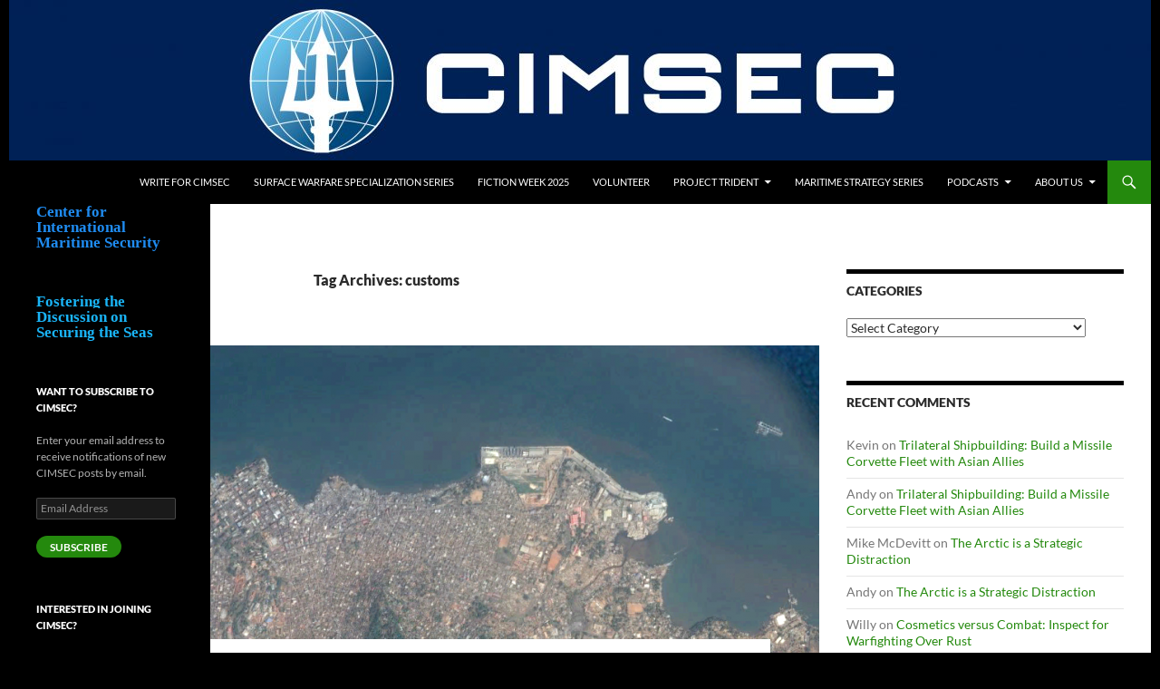

--- FILE ---
content_type: text/html; charset=UTF-8
request_url: https://cimsec.org/tag/customs/
body_size: 17196
content:
<!DOCTYPE html>
<!--[if IE 7]>
<html class="ie ie7" lang="en-US">
<![endif]-->
<!--[if IE 8]>
<html class="ie ie8" lang="en-US">
<![endif]-->
<!--[if !(IE 7) & !(IE 8)]><!-->
<html lang="en-US">
<!--<![endif]-->
<head>
	<meta charset="UTF-8">
	<meta name="viewport" content="width=device-width, initial-scale=1.0">
	<title>customs | Center for International Maritime Security</title>
	<link rel="profile" href="https://gmpg.org/xfn/11">
	<link rel="pingback" href="https://cimsec.org/xmlrpc.php">
	<!--[if lt IE 9]>
	<script src="https://cimsec.org/wp-content/themes/twentyfourteen/js/html5.js?ver=3.7.0"></script>
	<![endif]-->
	<meta name='robots' content='max-image-preview:large' />
	<style>img:is([sizes="auto" i], [sizes^="auto," i]) { contain-intrinsic-size: 3000px 1500px }</style>
	<link rel='dns-prefetch' href='//stats.wp.com' />
<link rel="alternate" type="application/rss+xml" title="Center for International Maritime Security &raquo; Feed" href="https://cimsec.org/feed/" />
<link rel="alternate" type="application/rss+xml" title="Center for International Maritime Security &raquo; Comments Feed" href="https://cimsec.org/comments/feed/" />
<link rel="alternate" type="application/rss+xml" title="Center for International Maritime Security &raquo; customs Tag Feed" href="https://cimsec.org/tag/customs/feed/" />
		<!-- This site uses the Google Analytics by MonsterInsights plugin v9.11.1 - Using Analytics tracking - https://www.monsterinsights.com/ -->
		<!-- Note: MonsterInsights is not currently configured on this site. The site owner needs to authenticate with Google Analytics in the MonsterInsights settings panel. -->
					<!-- No tracking code set -->
				<!-- / Google Analytics by MonsterInsights -->
		<script>
window._wpemojiSettings = {"baseUrl":"https:\/\/s.w.org\/images\/core\/emoji\/16.0.1\/72x72\/","ext":".png","svgUrl":"https:\/\/s.w.org\/images\/core\/emoji\/16.0.1\/svg\/","svgExt":".svg","source":{"concatemoji":"https:\/\/cimsec.org\/wp-includes\/js\/wp-emoji-release.min.js?ver=6.8.3"}};
/*! This file is auto-generated */
!function(s,n){var o,i,e;function c(e){try{var t={supportTests:e,timestamp:(new Date).valueOf()};sessionStorage.setItem(o,JSON.stringify(t))}catch(e){}}function p(e,t,n){e.clearRect(0,0,e.canvas.width,e.canvas.height),e.fillText(t,0,0);var t=new Uint32Array(e.getImageData(0,0,e.canvas.width,e.canvas.height).data),a=(e.clearRect(0,0,e.canvas.width,e.canvas.height),e.fillText(n,0,0),new Uint32Array(e.getImageData(0,0,e.canvas.width,e.canvas.height).data));return t.every(function(e,t){return e===a[t]})}function u(e,t){e.clearRect(0,0,e.canvas.width,e.canvas.height),e.fillText(t,0,0);for(var n=e.getImageData(16,16,1,1),a=0;a<n.data.length;a++)if(0!==n.data[a])return!1;return!0}function f(e,t,n,a){switch(t){case"flag":return n(e,"\ud83c\udff3\ufe0f\u200d\u26a7\ufe0f","\ud83c\udff3\ufe0f\u200b\u26a7\ufe0f")?!1:!n(e,"\ud83c\udde8\ud83c\uddf6","\ud83c\udde8\u200b\ud83c\uddf6")&&!n(e,"\ud83c\udff4\udb40\udc67\udb40\udc62\udb40\udc65\udb40\udc6e\udb40\udc67\udb40\udc7f","\ud83c\udff4\u200b\udb40\udc67\u200b\udb40\udc62\u200b\udb40\udc65\u200b\udb40\udc6e\u200b\udb40\udc67\u200b\udb40\udc7f");case"emoji":return!a(e,"\ud83e\udedf")}return!1}function g(e,t,n,a){var r="undefined"!=typeof WorkerGlobalScope&&self instanceof WorkerGlobalScope?new OffscreenCanvas(300,150):s.createElement("canvas"),o=r.getContext("2d",{willReadFrequently:!0}),i=(o.textBaseline="top",o.font="600 32px Arial",{});return e.forEach(function(e){i[e]=t(o,e,n,a)}),i}function t(e){var t=s.createElement("script");t.src=e,t.defer=!0,s.head.appendChild(t)}"undefined"!=typeof Promise&&(o="wpEmojiSettingsSupports",i=["flag","emoji"],n.supports={everything:!0,everythingExceptFlag:!0},e=new Promise(function(e){s.addEventListener("DOMContentLoaded",e,{once:!0})}),new Promise(function(t){var n=function(){try{var e=JSON.parse(sessionStorage.getItem(o));if("object"==typeof e&&"number"==typeof e.timestamp&&(new Date).valueOf()<e.timestamp+604800&&"object"==typeof e.supportTests)return e.supportTests}catch(e){}return null}();if(!n){if("undefined"!=typeof Worker&&"undefined"!=typeof OffscreenCanvas&&"undefined"!=typeof URL&&URL.createObjectURL&&"undefined"!=typeof Blob)try{var e="postMessage("+g.toString()+"("+[JSON.stringify(i),f.toString(),p.toString(),u.toString()].join(",")+"));",a=new Blob([e],{type:"text/javascript"}),r=new Worker(URL.createObjectURL(a),{name:"wpTestEmojiSupports"});return void(r.onmessage=function(e){c(n=e.data),r.terminate(),t(n)})}catch(e){}c(n=g(i,f,p,u))}t(n)}).then(function(e){for(var t in e)n.supports[t]=e[t],n.supports.everything=n.supports.everything&&n.supports[t],"flag"!==t&&(n.supports.everythingExceptFlag=n.supports.everythingExceptFlag&&n.supports[t]);n.supports.everythingExceptFlag=n.supports.everythingExceptFlag&&!n.supports.flag,n.DOMReady=!1,n.readyCallback=function(){n.DOMReady=!0}}).then(function(){return e}).then(function(){var e;n.supports.everything||(n.readyCallback(),(e=n.source||{}).concatemoji?t(e.concatemoji):e.wpemoji&&e.twemoji&&(t(e.twemoji),t(e.wpemoji)))}))}((window,document),window._wpemojiSettings);
</script>
<link rel='stylesheet' id='twentyfourteen-jetpack-css' href='https://cimsec.org/wp-content/plugins/jetpack/modules/theme-tools/compat/twentyfourteen.css?ver=15.0.2' media='all' />
<style id='wp-emoji-styles-inline-css'>

	img.wp-smiley, img.emoji {
		display: inline !important;
		border: none !important;
		box-shadow: none !important;
		height: 1em !important;
		width: 1em !important;
		margin: 0 0.07em !important;
		vertical-align: -0.1em !important;
		background: none !important;
		padding: 0 !important;
	}
</style>
<link rel='stylesheet' id='wp-block-library-css' href='https://cimsec.org/wp-includes/css/dist/block-library/style.min.css?ver=6.8.3' media='all' />
<style id='wp-block-library-theme-inline-css'>
.wp-block-audio :where(figcaption){color:#555;font-size:13px;text-align:center}.is-dark-theme .wp-block-audio :where(figcaption){color:#ffffffa6}.wp-block-audio{margin:0 0 1em}.wp-block-code{border:1px solid #ccc;border-radius:4px;font-family:Menlo,Consolas,monaco,monospace;padding:.8em 1em}.wp-block-embed :where(figcaption){color:#555;font-size:13px;text-align:center}.is-dark-theme .wp-block-embed :where(figcaption){color:#ffffffa6}.wp-block-embed{margin:0 0 1em}.blocks-gallery-caption{color:#555;font-size:13px;text-align:center}.is-dark-theme .blocks-gallery-caption{color:#ffffffa6}:root :where(.wp-block-image figcaption){color:#555;font-size:13px;text-align:center}.is-dark-theme :root :where(.wp-block-image figcaption){color:#ffffffa6}.wp-block-image{margin:0 0 1em}.wp-block-pullquote{border-bottom:4px solid;border-top:4px solid;color:currentColor;margin-bottom:1.75em}.wp-block-pullquote cite,.wp-block-pullquote footer,.wp-block-pullquote__citation{color:currentColor;font-size:.8125em;font-style:normal;text-transform:uppercase}.wp-block-quote{border-left:.25em solid;margin:0 0 1.75em;padding-left:1em}.wp-block-quote cite,.wp-block-quote footer{color:currentColor;font-size:.8125em;font-style:normal;position:relative}.wp-block-quote:where(.has-text-align-right){border-left:none;border-right:.25em solid;padding-left:0;padding-right:1em}.wp-block-quote:where(.has-text-align-center){border:none;padding-left:0}.wp-block-quote.is-large,.wp-block-quote.is-style-large,.wp-block-quote:where(.is-style-plain){border:none}.wp-block-search .wp-block-search__label{font-weight:700}.wp-block-search__button{border:1px solid #ccc;padding:.375em .625em}:where(.wp-block-group.has-background){padding:1.25em 2.375em}.wp-block-separator.has-css-opacity{opacity:.4}.wp-block-separator{border:none;border-bottom:2px solid;margin-left:auto;margin-right:auto}.wp-block-separator.has-alpha-channel-opacity{opacity:1}.wp-block-separator:not(.is-style-wide):not(.is-style-dots){width:100px}.wp-block-separator.has-background:not(.is-style-dots){border-bottom:none;height:1px}.wp-block-separator.has-background:not(.is-style-wide):not(.is-style-dots){height:2px}.wp-block-table{margin:0 0 1em}.wp-block-table td,.wp-block-table th{word-break:normal}.wp-block-table :where(figcaption){color:#555;font-size:13px;text-align:center}.is-dark-theme .wp-block-table :where(figcaption){color:#ffffffa6}.wp-block-video :where(figcaption){color:#555;font-size:13px;text-align:center}.is-dark-theme .wp-block-video :where(figcaption){color:#ffffffa6}.wp-block-video{margin:0 0 1em}:root :where(.wp-block-template-part.has-background){margin-bottom:0;margin-top:0;padding:1.25em 2.375em}
</style>
<style id='classic-theme-styles-inline-css'>
/*! This file is auto-generated */
.wp-block-button__link{color:#fff;background-color:#32373c;border-radius:9999px;box-shadow:none;text-decoration:none;padding:calc(.667em + 2px) calc(1.333em + 2px);font-size:1.125em}.wp-block-file__button{background:#32373c;color:#fff;text-decoration:none}
</style>
<style id='ce4wp-subscribe-style-inline-css'>
.wp-block-ce4wp-subscribe{max-width:840px;margin:0 auto}.wp-block-ce4wp-subscribe .title{margin-bottom:0}.wp-block-ce4wp-subscribe .subTitle{margin-top:0;font-size:0.8em}.wp-block-ce4wp-subscribe .disclaimer{margin-top:5px;font-size:0.8em}.wp-block-ce4wp-subscribe .disclaimer .disclaimer-label{margin-left:10px}.wp-block-ce4wp-subscribe .inputBlock{width:100%;margin-bottom:10px}.wp-block-ce4wp-subscribe .inputBlock input{width:100%}.wp-block-ce4wp-subscribe .inputBlock label{display:inline-block}.wp-block-ce4wp-subscribe .submit-button{margin-top:25px;display:block}.wp-block-ce4wp-subscribe .required-text{display:inline-block;margin:0;padding:0;margin-left:0.3em}.wp-block-ce4wp-subscribe .onSubmission{height:0;max-width:840px;margin:0 auto}.wp-block-ce4wp-subscribe .firstNameSummary .lastNameSummary{text-transform:capitalize}.wp-block-ce4wp-subscribe .ce4wp-inline-notification{display:flex;flex-direction:row;align-items:center;padding:13px 10px;width:100%;height:40px;border-style:solid;border-color:orange;border-width:1px;border-left-width:4px;border-radius:3px;background:rgba(255,133,15,0.1);flex:none;order:0;flex-grow:1;margin:0px 0px}.wp-block-ce4wp-subscribe .ce4wp-inline-warning-text{font-style:normal;font-weight:normal;font-size:16px;line-height:20px;display:flex;align-items:center;color:#571600;margin-left:9px}.wp-block-ce4wp-subscribe .ce4wp-inline-warning-icon{color:orange}.wp-block-ce4wp-subscribe .ce4wp-inline-warning-arrow{color:#571600;margin-left:auto}.wp-block-ce4wp-subscribe .ce4wp-banner-clickable{cursor:pointer}.ce4wp-link{cursor:pointer}

.no-flex{display:block}.sub-header{margin-bottom:1em}


</style>
<style id='pdfemb-pdf-embedder-viewer-style-inline-css'>
.wp-block-pdfemb-pdf-embedder-viewer{max-width:none}

</style>
<link rel='stylesheet' id='mediaelement-css' href='https://cimsec.org/wp-includes/js/mediaelement/mediaelementplayer-legacy.min.css?ver=4.2.17' media='all' />
<link rel='stylesheet' id='wp-mediaelement-css' href='https://cimsec.org/wp-includes/js/mediaelement/wp-mediaelement.min.css?ver=6.8.3' media='all' />
<style id='jetpack-sharing-buttons-style-inline-css'>
.jetpack-sharing-buttons__services-list{display:flex;flex-direction:row;flex-wrap:wrap;gap:0;list-style-type:none;margin:5px;padding:0}.jetpack-sharing-buttons__services-list.has-small-icon-size{font-size:12px}.jetpack-sharing-buttons__services-list.has-normal-icon-size{font-size:16px}.jetpack-sharing-buttons__services-list.has-large-icon-size{font-size:24px}.jetpack-sharing-buttons__services-list.has-huge-icon-size{font-size:36px}@media print{.jetpack-sharing-buttons__services-list{display:none!important}}.editor-styles-wrapper .wp-block-jetpack-sharing-buttons{gap:0;padding-inline-start:0}ul.jetpack-sharing-buttons__services-list.has-background{padding:1.25em 2.375em}
</style>
<style id='global-styles-inline-css'>
:root{--wp--preset--aspect-ratio--square: 1;--wp--preset--aspect-ratio--4-3: 4/3;--wp--preset--aspect-ratio--3-4: 3/4;--wp--preset--aspect-ratio--3-2: 3/2;--wp--preset--aspect-ratio--2-3: 2/3;--wp--preset--aspect-ratio--16-9: 16/9;--wp--preset--aspect-ratio--9-16: 9/16;--wp--preset--color--black: #000;--wp--preset--color--cyan-bluish-gray: #abb8c3;--wp--preset--color--white: #fff;--wp--preset--color--pale-pink: #f78da7;--wp--preset--color--vivid-red: #cf2e2e;--wp--preset--color--luminous-vivid-orange: #ff6900;--wp--preset--color--luminous-vivid-amber: #fcb900;--wp--preset--color--light-green-cyan: #7bdcb5;--wp--preset--color--vivid-green-cyan: #00d084;--wp--preset--color--pale-cyan-blue: #8ed1fc;--wp--preset--color--vivid-cyan-blue: #0693e3;--wp--preset--color--vivid-purple: #9b51e0;--wp--preset--color--green: #24890d;--wp--preset--color--dark-gray: #2b2b2b;--wp--preset--color--medium-gray: #767676;--wp--preset--color--light-gray: #f5f5f5;--wp--preset--gradient--vivid-cyan-blue-to-vivid-purple: linear-gradient(135deg,rgba(6,147,227,1) 0%,rgb(155,81,224) 100%);--wp--preset--gradient--light-green-cyan-to-vivid-green-cyan: linear-gradient(135deg,rgb(122,220,180) 0%,rgb(0,208,130) 100%);--wp--preset--gradient--luminous-vivid-amber-to-luminous-vivid-orange: linear-gradient(135deg,rgba(252,185,0,1) 0%,rgba(255,105,0,1) 100%);--wp--preset--gradient--luminous-vivid-orange-to-vivid-red: linear-gradient(135deg,rgba(255,105,0,1) 0%,rgb(207,46,46) 100%);--wp--preset--gradient--very-light-gray-to-cyan-bluish-gray: linear-gradient(135deg,rgb(238,238,238) 0%,rgb(169,184,195) 100%);--wp--preset--gradient--cool-to-warm-spectrum: linear-gradient(135deg,rgb(74,234,220) 0%,rgb(151,120,209) 20%,rgb(207,42,186) 40%,rgb(238,44,130) 60%,rgb(251,105,98) 80%,rgb(254,248,76) 100%);--wp--preset--gradient--blush-light-purple: linear-gradient(135deg,rgb(255,206,236) 0%,rgb(152,150,240) 100%);--wp--preset--gradient--blush-bordeaux: linear-gradient(135deg,rgb(254,205,165) 0%,rgb(254,45,45) 50%,rgb(107,0,62) 100%);--wp--preset--gradient--luminous-dusk: linear-gradient(135deg,rgb(255,203,112) 0%,rgb(199,81,192) 50%,rgb(65,88,208) 100%);--wp--preset--gradient--pale-ocean: linear-gradient(135deg,rgb(255,245,203) 0%,rgb(182,227,212) 50%,rgb(51,167,181) 100%);--wp--preset--gradient--electric-grass: linear-gradient(135deg,rgb(202,248,128) 0%,rgb(113,206,126) 100%);--wp--preset--gradient--midnight: linear-gradient(135deg,rgb(2,3,129) 0%,rgb(40,116,252) 100%);--wp--preset--font-size--small: 13px;--wp--preset--font-size--medium: 20px;--wp--preset--font-size--large: 36px;--wp--preset--font-size--x-large: 42px;--wp--preset--spacing--20: 0.44rem;--wp--preset--spacing--30: 0.67rem;--wp--preset--spacing--40: 1rem;--wp--preset--spacing--50: 1.5rem;--wp--preset--spacing--60: 2.25rem;--wp--preset--spacing--70: 3.38rem;--wp--preset--spacing--80: 5.06rem;--wp--preset--shadow--natural: 6px 6px 9px rgba(0, 0, 0, 0.2);--wp--preset--shadow--deep: 12px 12px 50px rgba(0, 0, 0, 0.4);--wp--preset--shadow--sharp: 6px 6px 0px rgba(0, 0, 0, 0.2);--wp--preset--shadow--outlined: 6px 6px 0px -3px rgba(255, 255, 255, 1), 6px 6px rgba(0, 0, 0, 1);--wp--preset--shadow--crisp: 6px 6px 0px rgba(0, 0, 0, 1);}:root :where(.is-layout-flow) > :first-child{margin-block-start: 0;}:root :where(.is-layout-flow) > :last-child{margin-block-end: 0;}:root :where(.is-layout-flow) > *{margin-block-start: 24px;margin-block-end: 0;}:root :where(.is-layout-constrained) > :first-child{margin-block-start: 0;}:root :where(.is-layout-constrained) > :last-child{margin-block-end: 0;}:root :where(.is-layout-constrained) > *{margin-block-start: 24px;margin-block-end: 0;}:root :where(.is-layout-flex){gap: 24px;}:root :where(.is-layout-grid){gap: 24px;}body .is-layout-flex{display: flex;}.is-layout-flex{flex-wrap: wrap;align-items: center;}.is-layout-flex > :is(*, div){margin: 0;}body .is-layout-grid{display: grid;}.is-layout-grid > :is(*, div){margin: 0;}.has-black-color{color: var(--wp--preset--color--black) !important;}.has-cyan-bluish-gray-color{color: var(--wp--preset--color--cyan-bluish-gray) !important;}.has-white-color{color: var(--wp--preset--color--white) !important;}.has-pale-pink-color{color: var(--wp--preset--color--pale-pink) !important;}.has-vivid-red-color{color: var(--wp--preset--color--vivid-red) !important;}.has-luminous-vivid-orange-color{color: var(--wp--preset--color--luminous-vivid-orange) !important;}.has-luminous-vivid-amber-color{color: var(--wp--preset--color--luminous-vivid-amber) !important;}.has-light-green-cyan-color{color: var(--wp--preset--color--light-green-cyan) !important;}.has-vivid-green-cyan-color{color: var(--wp--preset--color--vivid-green-cyan) !important;}.has-pale-cyan-blue-color{color: var(--wp--preset--color--pale-cyan-blue) !important;}.has-vivid-cyan-blue-color{color: var(--wp--preset--color--vivid-cyan-blue) !important;}.has-vivid-purple-color{color: var(--wp--preset--color--vivid-purple) !important;}.has-green-color{color: var(--wp--preset--color--green) !important;}.has-dark-gray-color{color: var(--wp--preset--color--dark-gray) !important;}.has-medium-gray-color{color: var(--wp--preset--color--medium-gray) !important;}.has-light-gray-color{color: var(--wp--preset--color--light-gray) !important;}.has-black-background-color{background-color: var(--wp--preset--color--black) !important;}.has-cyan-bluish-gray-background-color{background-color: var(--wp--preset--color--cyan-bluish-gray) !important;}.has-white-background-color{background-color: var(--wp--preset--color--white) !important;}.has-pale-pink-background-color{background-color: var(--wp--preset--color--pale-pink) !important;}.has-vivid-red-background-color{background-color: var(--wp--preset--color--vivid-red) !important;}.has-luminous-vivid-orange-background-color{background-color: var(--wp--preset--color--luminous-vivid-orange) !important;}.has-luminous-vivid-amber-background-color{background-color: var(--wp--preset--color--luminous-vivid-amber) !important;}.has-light-green-cyan-background-color{background-color: var(--wp--preset--color--light-green-cyan) !important;}.has-vivid-green-cyan-background-color{background-color: var(--wp--preset--color--vivid-green-cyan) !important;}.has-pale-cyan-blue-background-color{background-color: var(--wp--preset--color--pale-cyan-blue) !important;}.has-vivid-cyan-blue-background-color{background-color: var(--wp--preset--color--vivid-cyan-blue) !important;}.has-vivid-purple-background-color{background-color: var(--wp--preset--color--vivid-purple) !important;}.has-green-background-color{background-color: var(--wp--preset--color--green) !important;}.has-dark-gray-background-color{background-color: var(--wp--preset--color--dark-gray) !important;}.has-medium-gray-background-color{background-color: var(--wp--preset--color--medium-gray) !important;}.has-light-gray-background-color{background-color: var(--wp--preset--color--light-gray) !important;}.has-black-border-color{border-color: var(--wp--preset--color--black) !important;}.has-cyan-bluish-gray-border-color{border-color: var(--wp--preset--color--cyan-bluish-gray) !important;}.has-white-border-color{border-color: var(--wp--preset--color--white) !important;}.has-pale-pink-border-color{border-color: var(--wp--preset--color--pale-pink) !important;}.has-vivid-red-border-color{border-color: var(--wp--preset--color--vivid-red) !important;}.has-luminous-vivid-orange-border-color{border-color: var(--wp--preset--color--luminous-vivid-orange) !important;}.has-luminous-vivid-amber-border-color{border-color: var(--wp--preset--color--luminous-vivid-amber) !important;}.has-light-green-cyan-border-color{border-color: var(--wp--preset--color--light-green-cyan) !important;}.has-vivid-green-cyan-border-color{border-color: var(--wp--preset--color--vivid-green-cyan) !important;}.has-pale-cyan-blue-border-color{border-color: var(--wp--preset--color--pale-cyan-blue) !important;}.has-vivid-cyan-blue-border-color{border-color: var(--wp--preset--color--vivid-cyan-blue) !important;}.has-vivid-purple-border-color{border-color: var(--wp--preset--color--vivid-purple) !important;}.has-green-border-color{border-color: var(--wp--preset--color--green) !important;}.has-dark-gray-border-color{border-color: var(--wp--preset--color--dark-gray) !important;}.has-medium-gray-border-color{border-color: var(--wp--preset--color--medium-gray) !important;}.has-light-gray-border-color{border-color: var(--wp--preset--color--light-gray) !important;}.has-vivid-cyan-blue-to-vivid-purple-gradient-background{background: var(--wp--preset--gradient--vivid-cyan-blue-to-vivid-purple) !important;}.has-light-green-cyan-to-vivid-green-cyan-gradient-background{background: var(--wp--preset--gradient--light-green-cyan-to-vivid-green-cyan) !important;}.has-luminous-vivid-amber-to-luminous-vivid-orange-gradient-background{background: var(--wp--preset--gradient--luminous-vivid-amber-to-luminous-vivid-orange) !important;}.has-luminous-vivid-orange-to-vivid-red-gradient-background{background: var(--wp--preset--gradient--luminous-vivid-orange-to-vivid-red) !important;}.has-very-light-gray-to-cyan-bluish-gray-gradient-background{background: var(--wp--preset--gradient--very-light-gray-to-cyan-bluish-gray) !important;}.has-cool-to-warm-spectrum-gradient-background{background: var(--wp--preset--gradient--cool-to-warm-spectrum) !important;}.has-blush-light-purple-gradient-background{background: var(--wp--preset--gradient--blush-light-purple) !important;}.has-blush-bordeaux-gradient-background{background: var(--wp--preset--gradient--blush-bordeaux) !important;}.has-luminous-dusk-gradient-background{background: var(--wp--preset--gradient--luminous-dusk) !important;}.has-pale-ocean-gradient-background{background: var(--wp--preset--gradient--pale-ocean) !important;}.has-electric-grass-gradient-background{background: var(--wp--preset--gradient--electric-grass) !important;}.has-midnight-gradient-background{background: var(--wp--preset--gradient--midnight) !important;}.has-small-font-size{font-size: var(--wp--preset--font-size--small) !important;}.has-medium-font-size{font-size: var(--wp--preset--font-size--medium) !important;}.has-large-font-size{font-size: var(--wp--preset--font-size--large) !important;}.has-x-large-font-size{font-size: var(--wp--preset--font-size--x-large) !important;}
:root :where(.wp-block-pullquote){font-size: 1.5em;line-height: 1.6;}
</style>
<link rel='stylesheet' id='bbp-default-css' href='https://cimsec.org/wp-content/plugins/bbpress/templates/default/css/bbpress.min.css?ver=2.6.14' media='all' />
<link rel='stylesheet' id='dntplgn_style-css' href='https://cimsec.org/wp-content/plugins/recurring-donation/css/style.css?ver=6.8.3' media='all' />
<link rel='stylesheet' id='jquery_ui_style-css' href='https://cimsec.org/wp-content/plugins/recurring-donation/css/jquery-ui-styles.css?ver=6.8.3' media='all' />
<link rel='stylesheet' id='wp-components-css' href='https://cimsec.org/wp-includes/css/dist/components/style.min.css?ver=6.8.3' media='all' />
<link rel='stylesheet' id='godaddy-styles-css' href='https://cimsec.org/wp-content/mu-plugins/vendor/wpex/godaddy-launch/includes/Dependencies/GoDaddy/Styles/build/latest.css?ver=2.0.2' media='all' />
<link rel='stylesheet' id='twentyfourteen-lato-css' href='https://cimsec.org/wp-content/themes/twentyfourteen/fonts/font-lato.css?ver=20230328' media='all' />
<link rel='stylesheet' id='genericons-css' href='https://cimsec.org/wp-content/plugins/jetpack/_inc/genericons/genericons/genericons.css?ver=3.1' media='all' />
<link rel='stylesheet' id='twentyfourteen-style-css' href='https://cimsec.org/wp-content/themes/twentyfourteen-child/style.css?ver=20250715' media='all' />
<link rel='stylesheet' id='twentyfourteen-block-style-css' href='https://cimsec.org/wp-content/themes/twentyfourteen/css/blocks.css?ver=20250715' media='all' />
<!--[if lt IE 9]>
<link rel='stylesheet' id='twentyfourteen-ie-css' href='https://cimsec.org/wp-content/themes/twentyfourteen/css/ie.css?ver=20140711' media='all' />
<![endif]-->
<link rel='stylesheet' id='jetpack-subscriptions-css' href='https://cimsec.org/wp-content/plugins/jetpack/_inc/build/subscriptions/subscriptions.min.css?ver=15.0.2' media='all' />
<link rel='stylesheet' id='tablepress-default-css' href='https://cimsec.org/wp-content/plugins/tablepress/css/build/default.css?ver=3.1.3' media='all' />
<script src="https://cimsec.org/wp-includes/js/jquery/jquery.min.js?ver=3.7.1" id="jquery-core-js"></script>
<script src="https://cimsec.org/wp-includes/js/jquery/jquery-migrate.min.js?ver=3.4.1" id="jquery-migrate-js"></script>
<script src="https://cimsec.org/wp-includes/js/jquery/ui/core.min.js?ver=1.13.3" id="jquery-ui-core-js"></script>
<script src="https://cimsec.org/wp-includes/js/jquery/ui/tabs.min.js?ver=1.13.3" id="jquery-ui-tabs-js"></script>
<script src="https://cimsec.org/wp-content/plugins/recurring-donation/js/script.js?ver=6.8.3" id="dntplgn_script-js"></script>
<script src="https://cimsec.org/wp-content/themes/twentyfourteen/js/functions.js?ver=20230526" id="twentyfourteen-script-js" defer data-wp-strategy="defer"></script>
<link rel="https://api.w.org/" href="https://cimsec.org/wp-json/" /><link rel="alternate" title="JSON" type="application/json" href="https://cimsec.org/wp-json/wp/v2/tags/1246" /><link rel="EditURI" type="application/rsd+xml" title="RSD" href="https://cimsec.org/xmlrpc.php?rsd" />
<meta name="generator" content="WordPress 6.8.3" />
	<style>img#wpstats{display:none}</style>
		<meta name="description" content="CIMSEC is hosting a week on maritime border control from August 19-23. Submissions due 15 August.">
<style>.recentcomments a{display:inline !important;padding:0 !important;margin:0 !important;}</style><meta name="description" content="Posts about customs written by Guest Author" />
		<style type="text/css" id="twentyfourteen-header-css">
				.site-title,
		.site-description {
			clip-path: inset(50%);
			position: absolute;
		}
				</style>
		<style id="custom-background-css">
body.custom-background { background-color: #000000; }
</style>
	<link rel="icon" href="https://cimsec.org/wp-content/uploads/2019/04/cropped-CIMSEC-square-32x32.png" sizes="32x32" />
<link rel="icon" href="https://cimsec.org/wp-content/uploads/2019/04/cropped-CIMSEC-square-192x192.png" sizes="192x192" />
<link rel="apple-touch-icon" href="https://cimsec.org/wp-content/uploads/2019/04/cropped-CIMSEC-square-180x180.png" />
<meta name="msapplication-TileImage" content="https://cimsec.org/wp-content/uploads/2019/04/cropped-CIMSEC-square-270x270.png" />
		<style id="wp-custom-css">
			/*
Welcome to Custom CSS!

CSS (Cascading Style Sheets) is a kind of code that tells the browser how
to render a web page. You may delete these comments and get started with
your customizations.

By default, your stylesheet will be loaded after the theme stylesheets,
which means that your rules can take precedence and override the theme CSS
rules. Just write here what you want to change, you don't need to copy all
your theme's stylesheet content.
*/		</style>
			<!-- Fonts Plugin CSS - https://fontsplugin.com/ -->
	<style>
			</style>
	<!-- Fonts Plugin CSS -->
	</head>

<body class="archive tag tag-customs tag-1246 custom-background wp-embed-responsive wp-theme-twentyfourteen wp-child-theme-twentyfourteen-child group-blog header-image list-view">

<script type="text/javascript" id="bbp-swap-no-js-body-class">
	document.body.className = document.body.className.replace( 'bbp-no-js', 'bbp-js' );
</script>

<a class="screen-reader-text skip-link" href="#content">
	Skip to content</a>
<div id="page" class="hfeed site">
			<div id="site-header">
		<a href="https://cimsec.org/" rel="home" >
			<img src="https://cimsec.org/wp-content/uploads/2018/05/cropped-CIMSEC_final_logo_bluebanner-01-3.jpg" width="1260" height="177" alt="Center for International Maritime Security" srcset="https://cimsec.org/wp-content/uploads/2018/05/cropped-CIMSEC_final_logo_bluebanner-01-3.jpg 1260w, https://cimsec.org/wp-content/uploads/2018/05/cropped-CIMSEC_final_logo_bluebanner-01-3-150x21.jpg 150w, https://cimsec.org/wp-content/uploads/2018/05/cropped-CIMSEC_final_logo_bluebanner-01-3-300x42.jpg 300w, https://cimsec.org/wp-content/uploads/2018/05/cropped-CIMSEC_final_logo_bluebanner-01-3-768x108.jpg 768w, https://cimsec.org/wp-content/uploads/2018/05/cropped-CIMSEC_final_logo_bluebanner-01-3-1024x144.jpg 1024w" sizes="(max-width: 1260px) 100vw, 1260px" decoding="async" fetchpriority="high" />		</a>
	</div>
	
	<header id="masthead" class="site-header">
		<div class="header-main">
			<h1 class="site-title"><a href="https://cimsec.org/" rel="home" >Center for International Maritime Security</a></h1>

			<div class="search-toggle">
				<a href="#search-container" class="screen-reader-text" aria-expanded="false" aria-controls="search-container">
					Search				</a>
			</div>

			<nav id="primary-navigation" class="site-navigation primary-navigation">
				<button class="menu-toggle">Primary Menu</button>
				<div class="menu-menu-1-container"><ul id="primary-menu" class="nav-menu"><li id="menu-item-22886" class="menu-item menu-item-type-post_type menu-item-object-page menu-item-22886"><a href="https://cimsec.org/write-for-cimsec-2/">Write for CIMSEC</a></li>
<li id="menu-item-63133" class="menu-item menu-item-type-post_type menu-item-object-page menu-item-63133"><a href="https://cimsec.org/swo-specialization-series/">Surface Warfare Specialization Series</a></li>
<li id="menu-item-63545" class="menu-item menu-item-type-post_type menu-item-object-page menu-item-63545"><a href="https://cimsec.org/fiction-week-2025/">Fiction Week 2025</a></li>
<li id="menu-item-60433" class="menu-item menu-item-type-post_type menu-item-object-page menu-item-60433"><a href="https://cimsec.org/volunteer/">Volunteer</a></li>
<li id="menu-item-43457" class="menu-item menu-item-type-post_type menu-item-object-page menu-item-has-children menu-item-43457"><a href="https://cimsec.org/project-trident/">Project Trident</a>
<ul class="sub-menu">
	<li id="menu-item-43455" class="menu-item menu-item-type-post_type menu-item-object-page menu-item-43455"><a href="https://cimsec.org/chokepoints-and-littorals-topic-week/">Chokepoints and Littorals Topic Week</a></li>
	<li id="menu-item-44854" class="menu-item menu-item-type-post_type menu-item-object-page menu-item-44854"><a href="https://cimsec.org/ocean-governance-topic-week/">Ocean Governance Topic Week</a></li>
	<li id="menu-item-45119" class="menu-item menu-item-type-post_type menu-item-object-page menu-item-45119"><a href="https://cimsec.org/regional-strategies-topic-week/">Regional Strategies Topic Week</a></li>
	<li id="menu-item-47823" class="menu-item menu-item-type-post_type menu-item-object-page menu-item-47823"><a href="https://cimsec.org/fiction-contest-3/">Fiction Week</a></li>
	<li id="menu-item-47879" class="menu-item menu-item-type-post_type menu-item-object-page menu-item-47879"><a href="https://cimsec.org/maritime-cybersecurity-week/">Maritime Cybersecurity Week</a></li>
	<li id="menu-item-49091" class="menu-item menu-item-type-post_type menu-item-object-page menu-item-49091"><a href="https://cimsec.org/infrastructure-trade/">Infrastructure &#038; Trade Week</a></li>
	<li id="menu-item-49487" class="menu-item menu-item-type-post_type menu-item-object-page menu-item-49487"><a href="https://cimsec.org/emerging-technologies/">Emerging Technologies</a></li>
</ul>
</li>
<li id="menu-item-59202" class="menu-item menu-item-type-post_type menu-item-object-page menu-item-59202"><a href="https://cimsec.org/1980s-maritime-strategy-series/">Maritime Strategy Series</a></li>
<li id="menu-item-47822" class="menu-item menu-item-type-post_type menu-item-object-page menu-item-has-children menu-item-47822"><a href="https://cimsec.org/podcasts-2/">Podcasts</a>
<ul class="sub-menu">
	<li id="menu-item-47935" class="menu-item menu-item-type-post_type menu-item-object-page menu-item-47935"><a href="https://sea-control.simplecast.com/">Sea Control</a></li>
</ul>
</li>
<li id="menu-item-7998" class="menu-item menu-item-type-post_type menu-item-object-page menu-item-has-children menu-item-7998"><a href="https://cimsec.org/about/">About Us</a>
<ul class="sub-menu">
	<li id="menu-item-12231" class="menu-item menu-item-type-post_type menu-item-object-page menu-item-12231"><a href="https://cimsec.org/staff/">Staff / Contact</a></li>
	<li id="menu-item-42544" class="menu-item menu-item-type-post_type menu-item-object-page menu-item-42544"><a href="https://cimsec.org/donate-to-cimsec/">Donate</a></li>
	<li id="menu-item-15686" class="menu-item menu-item-type-post_type menu-item-object-page menu-item-15686"><a href="https://cimsec.org/about/kickstarter-contributors/">Kickstarter Contributors</a></li>
	<li id="menu-item-36757" class="menu-item menu-item-type-post_type menu-item-object-page menu-item-36757"><a href="https://cimsec.org/cimsec-privacy-policy/">CIMSEC Privacy Policy</a></li>
</ul>
</li>
</ul></div>			</nav>
		</div>

		<div id="search-container" class="search-box-wrapper hide">
			<div class="search-box">
				<form role="search" method="get" class="search-form" action="https://cimsec.org/">
				<label>
					<span class="screen-reader-text">Search for:</span>
					<input type="search" class="search-field" placeholder="Search &hellip;" value="" name="s" />
				</label>
				<input type="submit" class="search-submit" value="Search" />
			</form>			</div>
		</div>
	</header><!-- #masthead -->

	<div id="main" class="site-main">

	<section id="primary" class="content-area">
		<div id="content" class="site-content" role="main">

			
			<header class="archive-header">
				<h1 class="archive-title">
				Tag Archives: customs				</h1>

							</header><!-- .archive-header -->

				
<article id="post-12357" class="post-12357 post type-post status-publish format-standard has-post-thumbnail hentry category-current-capability-analysis tag-border-control tag-coast-guard tag-customs tag-featured tag-harbors tag-interdiction tag-law-enforcement tag-port-authority tag-quarantine tag-screening tag-tariffs">
	
	<a class="post-thumbnail" href="https://cimsec.org/call-articles-maritime-border-control-august-19-23/" aria-hidden="true">
			<img width="672" height="372" src="https://cimsec.org/wp-content/uploads/2014/07/Freetown1-672x372.png" class="attachment-post-thumbnail size-post-thumbnail wp-post-image" alt="CALL FOR ARTICLES: Maritime Border Control Week &#8211; August 19-23" decoding="async" />	</a>

			
	<header class="entry-header">
				<div class="entry-meta">
			<span class="cat-links"><a href="https://cimsec.org/category/current-capability-analysis/" rel="category tag">Capability Analysis</a></span>
		</div>
			<h1 class="entry-title"><a href="https://cimsec.org/call-articles-maritime-border-control-august-19-23/" rel="bookmark">CALL FOR ARTICLES: Maritime Border Control Week &#8211; August 19-23</a></h1>
		<div class="entry-meta">
			<span class="entry-date"><a href="https://cimsec.org/call-articles-maritime-border-control-august-19-23/" rel="bookmark"><time class="entry-date" datetime="2014-07-31T14:00:13-04:00">July 31, 2014</time></a></span> <span class="byline"><span class="author vcard"><a class="url fn n" href="https://cimsec.org/author/cim_poster/" rel="author">Guest Author</a></span></span>			<span class="comments-link"><a href="https://cimsec.org/call-articles-maritime-border-control-august-19-23/#respond">Leave a comment</a></span>
						</div><!-- .entry-meta -->
	</header><!-- .entry-header -->

		<div class="entry-content">
		<p>The deadly importance of border control has come into focus with the West African Ebola outbreak. Liberia is sealing land borders to halt the spread of disease. Concerns over air travel are increased from the death of an <a href="http://www.foxnews.com/health/2014/07/29/fears-ebola-spread-in-west-africa-as-2nd-american-infected-with-virus/">American who traveled between 4 African countries before dying</a> and a <a href="http://abcnews.go.com/US/body-child-found-wheelwell-us-military-aircraft-landed/story?id=24759864">corpse being discovered in the landing gear of a C-130 after a transit from Senegal to Germany</a>. In the midst of a panic about air and land travel, maritime border security is something we take for granted &#8211; assuming the huge ports and endless bands of coastline are secure.</p>
<figure id="attachment_12363" aria-describedby="caption-attachment-12363" style="width: 215px" class="wp-caption alignright"><img decoding="async" class="wp-image-12363 size-medium" src="https://cimsec.org/wp-content/uploads/2014/07/the-worlds-beaches-sm-215x300.jpg" alt="Hint - there's alot of them." width="215" height="300" srcset="https://cimsec.org/wp-content/uploads/2014/07/the-worlds-beaches-sm-215x300.jpg 215w, https://cimsec.org/wp-content/uploads/2014/07/the-worlds-beaches-sm-107x150.jpg 107w, https://cimsec.org/wp-content/uploads/2014/07/the-worlds-beaches-sm.jpg 584w" sizes="(max-width: 215px) 100vw, 215px" /><figcaption id="caption-attachment-12363" class="wp-caption-text">Hint &#8211; there&#8217;s alot of them and very few guards.</figcaption></figure>
<p>Buried under the grabbing headlines of epidemics, border disputes, and weapons procurement &#8211; the daily grind of basic maritime border control and enforcement is lost. The world has a total <a href="http://science.nasa.gov/earth-science/oceanography/living-ocean/">372,000 miles of coastline</a> and the sea&#8217;s traffic is both diverse and voluminous.  Welcome to the machine &#8211; the day-to-day of cargo screening, customs enforcement, coastal traffic monitoring, visa &amp; entry procedures, verifying vessel registries, keeping out ne&#8217;er-do-wells, preventing <a href="https://cimsec.org/the-current-state-of-maritime-global-counter-proliferation/6373">North Korea from sneaking weapons through your country</a>, etc&#8230; Monitoring these comings and goings on even an elementary level is a massive undertaking.</p>
<p>&nbsp;</p>
<figure id="attachment_12364" aria-describedby="caption-attachment-12364" style="width: 300px" class="wp-caption alignright"><img loading="lazy" decoding="async" class="size-medium wp-image-12364" src="https://cimsec.org/wp-content/uploads/2014/07/psa-300x199.jpg" alt="A massive ballet of paperwork, CONEX boxes, and caution lights." width="300" height="199" srcset="https://cimsec.org/wp-content/uploads/2014/07/psa-300x199.jpg 300w, https://cimsec.org/wp-content/uploads/2014/07/psa-150x99.jpg 150w, https://cimsec.org/wp-content/uploads/2014/07/psa.jpg 800w" sizes="auto, (max-width: 300px) 100vw, 300px" /><figcaption id="caption-attachment-12364" class="wp-caption-text">The Port of Singapore &#8211; a leviathan ballet of ships, paperwork, CONEX boxes, computers, and caution lights.</figcaption></figure>
<p>Different entities handle these issues in different ways, from hand-scrawled schedules and security documents  to the precision of computerized megaports or just the varied law enforcement options deployed by coastal states. While we often touch on these issues in part &#8211; CIMSEC will be dedicating an entire week to the subject.</p>
<p>CIMSEC is putting out a call for articles on everything maritime border control related: customs enforcement, cargo checks, disease and biological material screenings, interdiction, monitoring coastal traffic, etc&#8230;  &#8211; DUE 15 August to nextwar(at)cimsec.org</p>
	</div><!-- .entry-content -->
	
	<footer class="entry-meta"><span class="tag-links"><a href="https://cimsec.org/tag/border-control/" rel="tag">border control</a><a href="https://cimsec.org/tag/coast-guard/" rel="tag">Coast Guard</a><a href="https://cimsec.org/tag/customs/" rel="tag">customs</a><a href="https://cimsec.org/tag/featured/" rel="tag">featured</a><a href="https://cimsec.org/tag/harbors/" rel="tag">harbors</a><a href="https://cimsec.org/tag/interdiction/" rel="tag">interdiction</a><a href="https://cimsec.org/tag/law-enforcement/" rel="tag">law enforcement</a><a href="https://cimsec.org/tag/port-authority/" rel="tag">port authority</a><a href="https://cimsec.org/tag/quarantine/" rel="tag">quarantine</a><a href="https://cimsec.org/tag/screening/" rel="tag">screening</a><a href="https://cimsec.org/tag/tariffs/" rel="tag">tariffs</a></span></footer></article><!-- #post-12357 -->
		</div><!-- #content -->
	</section><!-- #primary -->

<div id="content-sidebar" class="content-sidebar widget-area" role="complementary">
	<aside id="categories-3" class="widget widget_categories"><h1 class="widget-title">Categories</h1><form action="https://cimsec.org" method="get"><label class="screen-reader-text" for="cat">Categories</label><select  name='cat' id='cat' class='postform'>
	<option value='-1'>Select Category</option>
	<option class="level-0" value="2627">1980s Maritime Strategy Series</option>
	<option class="level-0" value="2726">2027 War Readiness Week</option>
	<option class="level-0" value="2761">Acquisition</option>
	<option class="level-0" value="2744">African Maritime Forces Summit Week</option>
	<option class="level-0" value="2660">Alliances and Partners</option>
	<option class="level-0" value="2384">Announcements</option>
	<option class="level-0" value="2768">Antarctic</option>
	<option class="level-0" value="2729">Arctic</option>
	<option class="level-0" value="430">Beans Boots Bullets</option>
	<option class="level-0" value="1561">Book Review</option>
	<option class="level-0" value="2529">Call for Articles</option>
	<option class="level-0" value="22">Capability Analysis</option>
	<option class="level-0" value="2697">capability development</option>
	<option class="level-0" value="2702">Capability Pitch Week</option>
	<option class="level-0" value="2603">Chokepoints and Littorals Week</option>
	<option class="level-0" value="2591">CNO&#8217;s Design Week</option>
	<option class="level-0" value="2621">Commentary</option>
	<option class="level-0" value="2704">Concepts of Operation</option>
	<option class="level-0" value="2610">Culture</option>
	<option class="level-0" value="7">Current Operations</option>
	<option class="level-0" value="2617">Cyber</option>
	<option class="level-0" value="2623">Cybersecurity Topic Week</option>
	<option class="level-0" value="2590">Drones/Unmanned</option>
	<option class="level-0" value="2651">Economics and Trade</option>
	<option class="level-0" value="2602">Editorial</option>
	<option class="level-0" value="2553">Education</option>
	<option class="level-0" value="2650">Emerging Tech Week</option>
	<option class="level-0" value="2655">Ethics</option>
	<option class="level-0" value="2681">Europe</option>
	<option class="level-0" value="123">Events</option>
	<option class="level-0" value="1435">Fiction</option>
	<option class="level-0" value="2618">Fiction Contest Week</option>
	<option class="level-0" value="2588">Fiction Week</option>
	<option class="level-0" value="2717">Fleet Warfare Week</option>
	<option class="level-0" value="2680">Flotilla Tactical Notes</option>
	<option class="level-0" value="2622">Force Development</option>
	<option class="level-0" value="2753">Force Generation</option>
	<option class="level-0" value="2616">Force Structure</option>
	<option class="level-0" value="3">Future Tech</option>
	<option class="level-1" value="40">&nbsp;&nbsp;&nbsp;3D Printing</option>
	<option class="level-1" value="453">&nbsp;&nbsp;&nbsp;Cyber War</option>
	<option class="level-1" value="289">&nbsp;&nbsp;&nbsp;Drones</option>
	<option class="level-1" value="259">&nbsp;&nbsp;&nbsp;Seasteading</option>
	<option class="level-0" value="865">Global Analysis</option>
	<option class="level-1" value="181">&nbsp;&nbsp;&nbsp;Africa</option>
	<option class="level-1" value="241">&nbsp;&nbsp;&nbsp;Arctic</option>
	<option class="level-1" value="45">&nbsp;&nbsp;&nbsp;Asia-Pacific</option>
	<option class="level-1" value="869">&nbsp;&nbsp;&nbsp;Europe</option>
	<option class="level-1" value="870">&nbsp;&nbsp;&nbsp;Middle East</option>
	<option class="level-1" value="867">&nbsp;&nbsp;&nbsp;North America</option>
	<option class="level-1" value="868">&nbsp;&nbsp;&nbsp;South America</option>
	<option class="level-1" value="866">&nbsp;&nbsp;&nbsp;South Pacific/Oceania</option>
	<option class="level-0" value="2706">Gray Zone</option>
	<option class="level-0" value="137">History</option>
	<option class="level-0" value="2678">Human Capital</option>
	<option class="level-0" value="2675">Human Factors Week</option>
	<option class="level-0" value="2358">Humanitarian</option>
	<option class="level-0" value="2365">Indo-Asia-Pacific</option>
	<option class="level-0" value="2736">Indo-Pacific</option>
	<option class="level-0" value="2752">Industrial Base</option>
	<option class="level-0" value="2673">Information Warfare</option>
	<option class="level-0" value="2693">Infrastructure</option>
	<option class="level-0" value="2639">Infrastructure and Trade Week</option>
	<option class="level-0" value="2707">Integrated Campaigning Week</option>
	<option class="level-0" value="2585">Integrated Force Structure Week</option>
	<option class="level-0" value="1981">Interviews</option>
	<option class="level-0" value="2643">Latin America</option>
	<option class="level-0" value="2669">Law of Warfare</option>
	<option class="level-0" value="2749">Leadership</option>
	<option class="level-0" value="2624">Maritime Cybersecurity Topic Week</option>
	<option class="level-0" value="2722">Maritime Law</option>
	<option class="level-0" value="2738">Maritime Security</option>
	<option class="level-0" value="2204">Members</option>
	<option class="level-0" value="2579">Mine Warfare Topic Week</option>
	<option class="level-0" value="2740">NATO Week</option>
	<option class="level-0" value="2630">Naval Intelligence Week</option>
	<option class="level-0" value="39">New Initiatives</option>
	<option class="level-1" value="1010">&nbsp;&nbsp;&nbsp;Long Reads</option>
	<option class="level-1" value="1389">&nbsp;&nbsp;&nbsp;Members&#8217; Roundup</option>
	<option class="level-0" value="2575">Notes to New CNO Week</option>
	<option class="level-0" value="2730">Notes to the New Administration</option>
	<option class="level-0" value="2695">Nuclear</option>
	<option class="level-0" value="2615">Ocean Governance</option>
	<option class="level-0" value="2607">Ocean Governance Week</option>
	<option class="level-0" value="1165">Online Schedule</option>
	<option class="level-0" value="2597">Operations and Leadership</option>
	<option class="level-0" value="2543">Opinion</option>
	<option class="level-0" value="683">Podcast</option>
	<option class="level-1" value="1838">&nbsp;&nbsp;&nbsp;North America</option>
	<option class="level-1" value="1019">&nbsp;&nbsp;&nbsp;Sea Control: Asia-Pacific (ASPI)</option>
	<option class="level-1" value="1018">&nbsp;&nbsp;&nbsp;Sea Control: East Atlantic</option>
	<option class="level-2" value="1662">&nbsp;&nbsp;&nbsp;&nbsp;&nbsp;&nbsp;Falklands Series</option>
	<option class="level-0" value="2593">Project Trident</option>
	<option class="level-0" value="2659">Readiness</option>
	<option class="level-0" value="1684">Real Time Strategy</option>
	<option class="level-1" value="1686">&nbsp;&nbsp;&nbsp;RTS-Podcast</option>
	<option class="level-0" value="2108">Recap</option>
	<option class="level-0" value="2716">Red Sea Topic Week</option>
	<option class="level-0" value="2640">Redefining Readiness Week</option>
	<option class="level-0" value="2612">Regional Strategies Week</option>
	<option class="level-0" value="2656">Russia-Ukraine War</option>
	<option class="level-0" value="2658">Russia-Ukraine Week</option>
	<option class="level-0" value="103">Seamanship and Leadership</option>
	<option class="level-0" value="2674">Shipbuilding</option>
	<option class="level-0" value="2743">South Asia</option>
	<option class="level-0" value="2405">Space</option>
	<option class="level-0" value="41">Strategic Outlook</option>
	<option class="level-1" value="339">&nbsp;&nbsp;&nbsp;Future War</option>
	<option class="level-0" value="2644">Strategic Sealift Week</option>
	<option class="level-0" value="2231">Strategy</option>
	<option class="level-0" value="2769">SWO Specialization Week</option>
	<option class="level-0" value="355">Tactical Concepts</option>
	<option class="level-0" value="2495">Tactics</option>
	<option class="level-0" value="2694">Tactics and Warfighting</option>
	<option class="level-0" value="871">Territorial and Law of the Sea Disputes</option>
	<option class="level-0" value="81">The Lighter Side</option>
	<option class="level-0" value="1095">Theory</option>
	<option class="level-0" value="2611">Training and Exercises</option>
	<option class="level-0" value="1">Uncategorized</option>
	<option class="level-0" value="2703">Undersea</option>
	<option class="level-0" value="2661">USMC Transformation Week</option>
	<option class="level-0" value="2737">Warfighting Concepts</option>
	<option class="level-0" value="2732">Warfighting Development</option>
	<option class="level-0" value="2645">Warfighting Flotilla</option>
	<option class="level-0" value="2054">Wargames</option>
	<option class="level-0" value="2654">Wargaming</option>
</select>
</form><script>
(function() {
	var dropdown = document.getElementById( "cat" );
	function onCatChange() {
		if ( dropdown.options[ dropdown.selectedIndex ].value > 0 ) {
			dropdown.parentNode.submit();
		}
	}
	dropdown.onchange = onCatChange;
})();
</script>
</aside><aside id="recent-comments-3" class="widget widget_recent_comments"><h1 class="widget-title">Recent Comments</h1><nav aria-label="Recent Comments"><ul id="recentcomments"><li class="recentcomments"><span class="comment-author-link">Kevin</span> on <a href="https://cimsec.org/trilateral-shipbuilding-build-a-missile-corvette-fleet-with-asian-allies/#comment-434345">Trilateral Shipbuilding: Build a Missile Corvette Fleet with Asian Allies</a></li><li class="recentcomments"><span class="comment-author-link">Andy</span> on <a href="https://cimsec.org/trilateral-shipbuilding-build-a-missile-corvette-fleet-with-asian-allies/#comment-433826">Trilateral Shipbuilding: Build a Missile Corvette Fleet with Asian Allies</a></li><li class="recentcomments"><span class="comment-author-link">Mike McDevitt</span> on <a href="https://cimsec.org/the-arctic-is-a-strategic-distraction/#comment-433651">The Arctic is a Strategic Distraction</a></li><li class="recentcomments"><span class="comment-author-link">Andy</span> on <a href="https://cimsec.org/the-arctic-is-a-strategic-distraction/#comment-433582">The Arctic is a Strategic Distraction</a></li><li class="recentcomments"><span class="comment-author-link">Willy</span> on <a href="https://cimsec.org/cosmetics-versus-combat-inspect-for-warfighting-over-rust/#comment-432902">Cosmetics versus Combat: Inspect for Warfighting Over Rust</a></li></ul></nav></aside><aside id="tag_cloud-3" class="widget widget_tag_cloud"><h1 class="widget-title">Tags</h1><nav aria-label="Tags"><div class="tagcloud"><ul class='wp-tag-cloud' role='list'>
	<li><a href="https://cimsec.org/tag/africa/" class="tag-cloud-link tag-link-1697 tag-link-position-1" style="font-size: 10.224299065421pt;" aria-label="Africa (45 items)">Africa</a></li>
	<li><a href="https://cimsec.org/tag/aircraft-carrier/" class="tag-cloud-link tag-link-885 tag-link-position-2" style="font-size: 9.7009345794393pt;" aria-label="aircraft carrier (41 items)">aircraft carrier</a></li>
	<li><a href="https://cimsec.org/tag/arctic/" class="tag-cloud-link tag-link-1698 tag-link-position-3" style="font-size: 10.485981308411pt;" aria-label="Arctic (47 items)">Arctic</a></li>
	<li><a href="https://cimsec.org/tag/asia-pacific/" class="tag-cloud-link tag-link-1695 tag-link-position-4" style="font-size: 9.4392523364486pt;" aria-label="Asia-Pacific (39 items)">Asia-Pacific</a></li>
	<li><a href="https://cimsec.org/tag/australia/" class="tag-cloud-link tag-link-42 tag-link-position-5" style="font-size: 9.8317757009346pt;" aria-label="Australia (42 items)">Australia</a></li>
	<li><a href="https://cimsec.org/tag/canada/" class="tag-cloud-link tag-link-217 tag-link-position-6" style="font-size: 8.6542056074766pt;" aria-label="Canada (34 items)">Canada</a></li>
	<li><a href="https://cimsec.org/tag/china/" class="tag-cloud-link tag-link-8 tag-link-position-7" style="font-size: 22pt;" aria-label="China (361 items)">China</a></li>
	<li><a href="https://cimsec.org/tag/counter-piracy/" class="tag-cloud-link tag-link-127 tag-link-position-8" style="font-size: 9.1775700934579pt;" aria-label="Counter-Piracy (37 items)">Counter-Piracy</a></li>
	<li><a href="https://cimsec.org/tag/cyber/" class="tag-cloud-link tag-link-121 tag-link-position-9" style="font-size: 11.009345794393pt;" aria-label="cyber (51 items)">cyber</a></li>
	<li><a href="https://cimsec.org/tag/defense/" class="tag-cloud-link tag-link-465 tag-link-position-10" style="font-size: 9.0467289719626pt;" aria-label="Defense (36 items)">Defense</a></li>
	<li><a href="https://cimsec.org/tag/distributed-lethality/" class="tag-cloud-link tag-link-1443 tag-link-position-11" style="font-size: 12.448598130841pt;" aria-label="distributed lethality (66 items)">distributed lethality</a></li>
	<li><a href="https://cimsec.org/tag/drones/" class="tag-cloud-link tag-link-139 tag-link-position-12" style="font-size: 14.018691588785pt;" aria-label="drones (89 items)">drones</a></li>
	<li><a href="https://cimsec.org/tag/events/" class="tag-cloud-link tag-link-92 tag-link-position-13" style="font-size: 10.485981308411pt;" aria-label="events (47 items)">events</a></li>
	<li><a href="https://cimsec.org/tag/force-planning/" class="tag-cloud-link tag-link-54 tag-link-position-14" style="font-size: 9.1775700934579pt;" aria-label="Force Planning (37 items)">Force Planning</a></li>
	<li><a href="https://cimsec.org/tag/history/" class="tag-cloud-link tag-link-1696 tag-link-position-15" style="font-size: 10.616822429907pt;" aria-label="History (48 items)">History</a></li>
	<li><a href="https://cimsec.org/tag/india/" class="tag-cloud-link tag-link-114 tag-link-position-16" style="font-size: 13.626168224299pt;" aria-label="India (82 items)">India</a></li>
	<li><a href="https://cimsec.org/tag/indian-ocean/" class="tag-cloud-link tag-link-78 tag-link-position-17" style="font-size: 8.6542056074766pt;" aria-label="Indian Ocean (34 items)">Indian Ocean</a></li>
	<li><a href="https://cimsec.org/tag/innovation/" class="tag-cloud-link tag-link-34 tag-link-position-18" style="font-size: 13.102803738318pt;" aria-label="Innovation (74 items)">Innovation</a></li>
	<li><a href="https://cimsec.org/tag/iran/" class="tag-cloud-link tag-link-57 tag-link-position-19" style="font-size: 9.1775700934579pt;" aria-label="Iran (37 items)">Iran</a></li>
	<li><a href="https://cimsec.org/tag/japan/" class="tag-cloud-link tag-link-228 tag-link-position-20" style="font-size: 10.093457943925pt;" aria-label="Japan (44 items)">Japan</a></li>
	<li><a href="https://cimsec.org/tag/leadership/" class="tag-cloud-link tag-link-444 tag-link-position-21" style="font-size: 8.2616822429907pt;" aria-label="Leadership (31 items)">Leadership</a></li>
	<li><a href="https://cimsec.org/tag/littoral-combat-ship/" class="tag-cloud-link tag-link-162 tag-link-position-22" style="font-size: 11.009345794393pt;" aria-label="Littoral Combat Ship (51 items)">Littoral Combat Ship</a></li>
	<li><a href="https://cimsec.org/tag/maritime-security/" class="tag-cloud-link tag-link-285 tag-link-position-23" style="font-size: 10.355140186916pt;" aria-label="Maritime Security (46 items)">Maritime Security</a></li>
	<li><a href="https://cimsec.org/tag/nato/" class="tag-cloud-link tag-link-156 tag-link-position-24" style="font-size: 12.971962616822pt;" aria-label="NATO (73 items)">NATO</a></li>
	<li><a href="https://cimsec.org/tag/navy/" class="tag-cloud-link tag-link-119 tag-link-position-25" style="font-size: 14.803738317757pt;" aria-label="Navy (102 items)">Navy</a></li>
	<li><a href="https://cimsec.org/tag/philippines/" class="tag-cloud-link tag-link-56 tag-link-position-26" style="font-size: 11.009345794393pt;" aria-label="Philippines (52 items)">Philippines</a></li>
	<li><a href="https://cimsec.org/tag/piracy/" class="tag-cloud-link tag-link-74 tag-link-position-27" style="font-size: 13.233644859813pt;" aria-label="piracy (77 items)">piracy</a></li>
	<li><a href="https://cimsec.org/tag/plan/" class="tag-cloud-link tag-link-11 tag-link-position-28" style="font-size: 12.18691588785pt;" aria-label="PLAN (63 items)">PLAN</a></li>
	<li><a href="https://cimsec.org/tag/podcast/" class="tag-cloud-link tag-link-205 tag-link-position-29" style="font-size: 8pt;" aria-label="podcast (30 items)">podcast</a></li>
	<li><a href="https://cimsec.org/tag/royal-navy/" class="tag-cloud-link tag-link-69 tag-link-position-30" style="font-size: 9.4392523364486pt;" aria-label="Royal Navy (39 items)">Royal Navy</a></li>
	<li><a href="https://cimsec.org/tag/russia/" class="tag-cloud-link tag-link-9 tag-link-position-31" style="font-size: 15.85046728972pt;" aria-label="Russia (123 items)">Russia</a></li>
	<li><a href="https://cimsec.org/tag/sea-control/" class="tag-cloud-link tag-link-505 tag-link-position-32" style="font-size: 14.542056074766pt;" aria-label="Sea Control (97 items)">Sea Control</a></li>
	<li><a href="https://cimsec.org/tag/somalia/" class="tag-cloud-link tag-link-77 tag-link-position-33" style="font-size: 9.7009345794393pt;" aria-label="Somalia (41 items)">Somalia</a></li>
	<li><a href="https://cimsec.org/tag/south-china-sea/" class="tag-cloud-link tag-link-33 tag-link-position-34" style="font-size: 16.766355140187pt;" aria-label="South China Sea (142 items)">South China Sea</a></li>
	<li><a href="https://cimsec.org/tag/strategy/" class="tag-cloud-link tag-link-53 tag-link-position-35" style="font-size: 15.588785046729pt;" aria-label="Strategy (117 items)">Strategy</a></li>
	<li><a href="https://cimsec.org/tag/taiwan/" class="tag-cloud-link tag-link-225 tag-link-position-36" style="font-size: 8.9158878504673pt;" aria-label="Taiwan (35 items)">Taiwan</a></li>
	<li><a href="https://cimsec.org/tag/topic-week/" class="tag-cloud-link tag-link-1750 tag-link-position-37" style="font-size: 15.981308411215pt;" aria-label="topic week (125 items)">topic week</a></li>
	<li><a href="https://cimsec.org/tag/u-s-navy/" class="tag-cloud-link tag-link-1900 tag-link-position-38" style="font-size: 12.056074766355pt;" aria-label="U.S. Navy (62 items)">U.S. Navy</a></li>
	<li><a href="https://cimsec.org/tag/uavs/" class="tag-cloud-link tag-link-274 tag-link-position-39" style="font-size: 8.5233644859813pt;" aria-label="UAVs (33 items)">UAVs</a></li>
	<li><a href="https://cimsec.org/tag/unclos/" class="tag-cloud-link tag-link-62 tag-link-position-40" style="font-size: 9.9626168224299pt;" aria-label="UNCLOS (43 items)">UNCLOS</a></li>
	<li><a href="https://cimsec.org/tag/undersea/" class="tag-cloud-link tag-link-1875 tag-link-position-41" style="font-size: 8.392523364486pt;" aria-label="Undersea (32 items)">Undersea</a></li>
	<li><a href="https://cimsec.org/tag/united-kingdom/" class="tag-cloud-link tag-link-1520 tag-link-position-42" style="font-size: 10.355140186916pt;" aria-label="united kingdom (46 items)">united kingdom</a></li>
	<li><a href="https://cimsec.org/tag/united-states/" class="tag-cloud-link tag-link-232 tag-link-position-43" style="font-size: 12.579439252336pt;" aria-label="United States (68 items)">United States</a></li>
	<li><a href="https://cimsec.org/tag/us-navy/" class="tag-cloud-link tag-link-51 tag-link-position-44" style="font-size: 14.803738317757pt;" aria-label="US Navy (101 items)">US Navy</a></li>
</ul>
</div>
</nav></aside></div><!-- #content-sidebar -->
<div id="secondary">
		<h2 class="site-description">Fostering the Discussion on Securing the Seas.</h2>
	
	
		<div id="primary-sidebar" class="primary-sidebar widget-area" role="complementary">
		<aside id="block-7" class="widget widget_block"><p class="fonts-plugin-block " style="font-family: georgia;font-weight: 700;font-size: 17px;line-height: 1"><mark style="background-color:#000;color:#1f8cf1" class="has-inline-color"><strong>Center for International Maritime Security</strong><br></mark></p></aside><aside id="block-10" class="widget widget_block"><p class="fonts-plugin-block " style="font-family: georgia;font-weight: 700;font-size: 17px;line-height: 1"><mark style="background-color:#000;color:#1ab4f6" class="has-inline-color"><strong>Fostering the Discussion on Securing the Seas</strong> </mark></p></aside><aside id="blog_subscription-2" class="widget widget_blog_subscription jetpack_subscription_widget"><h1 class="widget-title">Want to subscribe to CIMSEC?</h1>
			<div class="wp-block-jetpack-subscriptions__container">
			<form action="#" method="post" accept-charset="utf-8" id="subscribe-blog-blog_subscription-2"
				data-blog="34890764"
				data-post_access_level="everybody" >
									<div id="subscribe-text"><p>Enter your email address to receive notifications of new CIMSEC posts by email.</p>
</div>
										<p id="subscribe-email">
						<label id="jetpack-subscribe-label"
							class="screen-reader-text"
							for="subscribe-field-blog_subscription-2">
							Email Address						</label>
						<input type="email" name="email" required="required"
																					value=""
							id="subscribe-field-blog_subscription-2"
							placeholder="Email Address"
						/>
					</p>

					<p id="subscribe-submit"
											>
						<input type="hidden" name="action" value="subscribe"/>
						<input type="hidden" name="source" value="https://cimsec.org/tag/customs/"/>
						<input type="hidden" name="sub-type" value="widget"/>
						<input type="hidden" name="redirect_fragment" value="subscribe-blog-blog_subscription-2"/>
						<input type="hidden" id="_wpnonce" name="_wpnonce" value="326c5ee813" /><input type="hidden" name="_wp_http_referer" value="/tag/customs/" />						<button type="submit"
															class="wp-block-button__link"
																					name="jetpack_subscriptions_widget"
						>
							Subscribe						</button>
					</p>
							</form>
						</div>
			
</aside><aside id="text-4" class="widget widget_text"><h1 class="widget-title">Interested in joining CIMSEC?</h1>			<div class="textwidget"><p>CLICK <a href="https://cimsec.org/about/membership?customize_changeset_uuid=10853aa0-9acd-404e-91c3-cd52e9fb1b04&amp;customize_autosaved=on&amp;customize_messenger_channel=preview-2">HERE</a> TO APPLY FOR MEMBERSHIP TODAY!</p>
</div>
		</aside><aside id="paypal_donations-3" class="widget widget_paypal_donations"><h1 class="widget-title">Support CIMSEC</h1><!-- Begin PayPal Donations by https://www.tipsandtricks-hq.com/paypal-donations-widgets-plugin -->

<form action="https://www.paypal.com/cgi-bin/webscr" method="post">
    <div class="paypal-donations">
        <input type="hidden" name="cmd" value="_donations" />
        <input type="hidden" name="bn" value="TipsandTricks_SP" />
        <input type="hidden" name="business" value="9N7JZHGSVSE8J" />
        <input type="hidden" name="rm" value="0" />
        <input type="hidden" name="currency_code" value="USD" />
        <input type="image" style="cursor: pointer;" src="https://www.paypalobjects.com/en_US/i/btn/btn_donate_LG.gif" name="submit" alt="PayPal - The safer, easier way to pay online." />
        <img alt="" src="https://www.paypalobjects.com/en_US/i/scr/pixel.gif" width="1" height="1" />
    </div>
</form>
<!-- End PayPal Donations -->
</aside>	</div><!-- #primary-sidebar -->
	</div><!-- #secondary -->

		</div><!-- #main -->

		<footer id="colophon" class="site-footer">

			
			<div class="site-info">
												<a href="https://wordpress.org/" class="imprint">
					Proudly powered by WordPress				</a>
			</div><!-- .site-info -->
		</footer><!-- #colophon -->
	</div><!-- #page -->

	<script type="speculationrules">
{"prefetch":[{"source":"document","where":{"and":[{"href_matches":"\/*"},{"not":{"href_matches":["\/wp-*.php","\/wp-admin\/*","\/wp-content\/uploads\/*","\/wp-content\/*","\/wp-content\/plugins\/*","\/wp-content\/themes\/twentyfourteen-child\/*","\/wp-content\/themes\/twentyfourteen\/*","\/*\\?(.+)"]}},{"not":{"selector_matches":"a[rel~=\"nofollow\"]"}},{"not":{"selector_matches":".no-prefetch, .no-prefetch a"}}]},"eagerness":"conservative"}]}
</script>
<script id="ce4wp_form_submit-js-extra">
var ce4wp_form_submit_data = {"siteUrl":"https:\/\/cimsec.org","url":"https:\/\/cimsec.org\/wp-admin\/admin-ajax.php","nonce":"efe3980b82","listNonce":"1e90fe9584","activatedNonce":"9dc2d3de26"};
</script>
<script src="https://cimsec.org/wp-content/plugins/creative-mail-by-constant-contact/assets/js/block/submit.js?ver=1755630683" id="ce4wp_form_submit-js"></script>
<script src="https://cimsec.org/wp-includes/js/dist/hooks.min.js?ver=4d63a3d491d11ffd8ac6" id="wp-hooks-js"></script>
<script src="https://cimsec.org/wp-includes/js/dist/i18n.min.js?ver=5e580eb46a90c2b997e6" id="wp-i18n-js"></script>
<script id="wp-i18n-js-after">
wp.i18n.setLocaleData( { 'text direction\u0004ltr': [ 'ltr' ] } );
</script>
<script id="presto-components-js-extra">
var prestoComponents = {"url":"https:\/\/cimsec.org\/wp-content\/plugins\/presto-player\/dist\/components\/web-components\/web-components.esm.js?ver=1755630723"};
var prestoPlayer = {"plugin_url":"https:\/\/cimsec.org\/wp-content\/plugins\/presto-player\/","logged_in":"","root":"https:\/\/cimsec.org\/wp-json\/","nonce":"441f7ac586","ajaxurl":"https:\/\/cimsec.org\/wp-admin\/admin-ajax.php","isAdmin":"","isSetup":{"bunny":false},"proVersion":"","isPremium":"","wpVersionString":"wp\/v2\/","prestoVersionString":"presto-player\/v1\/","debug":"","debug_navigator":"","i18n":{"skip":"Skip","rewatch":"Rewatch","emailPlaceholder":"Email address","emailDefaultHeadline":"Enter your email to play this episode.","chapters":"Chapters","show_chapters":"Show Chapters","hide_chapters":"Hide Chapters","restart":"Restart","rewind":"Rewind {seektime}s","play":"Play","pause":"Pause","fastForward":"Forward {seektime}s","seek":"Seek","seekLabel":"{currentTime} of {duration}","played":"Played","buffered":"Buffered","currentTime":"Current time","duration":"Duration","volume":"Volume","mute":"Mute","unmute":"Unmute","enableCaptions":"Enable captions","disableCaptions":"Disable captions","download":"Download","enterFullscreen":"Enter fullscreen","exitFullscreen":"Exit fullscreen","frameTitle":"Player for {title}","captions":"Captions","settings":"Settings","pip":"PIP","menuBack":"Go back to previous menu","speed":"Speed","normal":"Normal","quality":"Quality","loop":"Loop","start":"Start","end":"End","all":"All","reset":"Reset","disabled":"Disabled","enabled":"Enabled","advertisement":"Ad","qualityBadge":{"2160":"4K","1440":"HD","1080":"HD","720":"HD","576":"SD","480":"SD"},"auto":"AUTO","upNext":"Up Next","startOver":"Start Over"}};
var prestoComponents = {"url":"https:\/\/cimsec.org\/wp-content\/plugins\/presto-player\/dist\/components\/web-components\/web-components.esm.js?ver=1755630723"};
var prestoPlayer = {"plugin_url":"https:\/\/cimsec.org\/wp-content\/plugins\/presto-player\/","logged_in":"","root":"https:\/\/cimsec.org\/wp-json\/","nonce":"441f7ac586","ajaxurl":"https:\/\/cimsec.org\/wp-admin\/admin-ajax.php","isAdmin":"","isSetup":{"bunny":false},"proVersion":"","isPremium":"","wpVersionString":"wp\/v2\/","prestoVersionString":"presto-player\/v1\/","debug":"","debug_navigator":"","i18n":{"skip":"Skip","rewatch":"Rewatch","emailPlaceholder":"Email address","emailDefaultHeadline":"Enter your email to play this episode.","chapters":"Chapters","show_chapters":"Show Chapters","hide_chapters":"Hide Chapters","restart":"Restart","rewind":"Rewind {seektime}s","play":"Play","pause":"Pause","fastForward":"Forward {seektime}s","seek":"Seek","seekLabel":"{currentTime} of {duration}","played":"Played","buffered":"Buffered","currentTime":"Current time","duration":"Duration","volume":"Volume","mute":"Mute","unmute":"Unmute","enableCaptions":"Enable captions","disableCaptions":"Disable captions","download":"Download","enterFullscreen":"Enter fullscreen","exitFullscreen":"Exit fullscreen","frameTitle":"Player for {title}","captions":"Captions","settings":"Settings","pip":"PIP","menuBack":"Go back to previous menu","speed":"Speed","normal":"Normal","quality":"Quality","loop":"Loop","start":"Start","end":"End","all":"All","reset":"Reset","disabled":"Disabled","enabled":"Enabled","advertisement":"Ad","qualityBadge":{"2160":"4K","1440":"HD","1080":"HD","720":"HD","576":"SD","480":"SD"},"auto":"AUTO","upNext":"Up Next","startOver":"Start Over"}};
</script>
<script src="https://cimsec.org/wp-content/plugins/presto-player/src/player/player-static.js?ver=1755630724" type="module" defer></script><script src="https://cimsec.org/wp-content/plugins/social-polls-by-opinionstage/assets/js/shortcodes.js?ver=19.11.0" id="opinionstage-shortcodes-js"></script>
<script src="https://cimsec.org/wp-content/plugins/page-links-to/dist/new-tab.js?ver=3.3.7" id="page-links-to-js"></script>
<script id="jetpack-stats-js-before">
_stq = window._stq || [];
_stq.push([ "view", JSON.parse("{\"v\":\"ext\",\"blog\":\"34890764\",\"post\":\"0\",\"tz\":\"-5\",\"srv\":\"cimsec.org\",\"arch_tag\":\"customs\",\"arch_results\":\"1\",\"j\":\"1:15.0.2\"}") ]);
_stq.push([ "clickTrackerInit", "34890764", "0" ]);
</script>
<script src="https://stats.wp.com/e-202604.js" id="jetpack-stats-js" defer data-wp-strategy="defer"></script>
		<script>'undefined'=== typeof _trfq || (window._trfq = []);'undefined'=== typeof _trfd && (window._trfd=[]),
                _trfd.push({'tccl.baseHost':'secureserver.net'}),
                _trfd.push({'ap':'wpaas_v2'},
                    {'server':'a4b90ebdaa22'},
                    {'pod':'c26-prod-p3-us-west-2'},
                                        {'xid':'43991914'},
                    {'wp':'6.8.3'},
                    {'php':'8.2.30'},
                    {'loggedin':'0'},
                    {'cdn':'1'},
                    {'builder':'wp-classic-editor'},
                    {'theme':'twentyfourteen'},
                    {'wds':'0'},
                    {'wp_alloptions_count':'704'},
                    {'wp_alloptions_bytes':'364350'},
                    {'gdl_coming_soon_page':'0'}
                    , {'appid':'609978'}                 );
            var trafficScript = document.createElement('script'); trafficScript.src = 'https://img1.wsimg.com/signals/js/clients/scc-c2/scc-c2.min.js'; window.document.head.appendChild(trafficScript);</script>
		<script>window.addEventListener('click', function (elem) { var _elem$target, _elem$target$dataset, _window, _window$_trfq; return (elem === null || elem === void 0 ? void 0 : (_elem$target = elem.target) === null || _elem$target === void 0 ? void 0 : (_elem$target$dataset = _elem$target.dataset) === null || _elem$target$dataset === void 0 ? void 0 : _elem$target$dataset.eid) && ((_window = window) === null || _window === void 0 ? void 0 : (_window$_trfq = _window._trfq) === null || _window$_trfq === void 0 ? void 0 : _window$_trfq.push(["cmdLogEvent", "click", elem.target.dataset.eid]));});</script>
		<script src='https://img1.wsimg.com/traffic-assets/js/tccl-tti.min.js' onload="window.tti.calculateTTI()"></script>
		</body>
</html>
